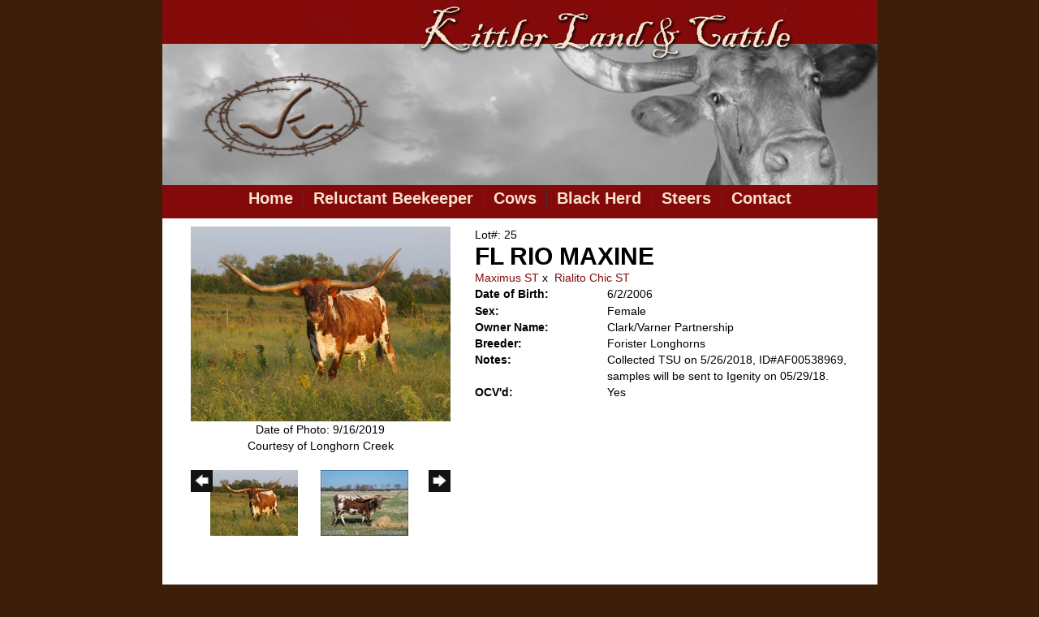

--- FILE ---
content_type: text/html; charset=utf-8
request_url: http://www.broken-spur-ranch.com/Default.aspx?AnimalID=17290&Name=FLRIOMAXINE&sid=14
body_size: 60267
content:

<!DOCTYPE html>
<html>
<head id="Head1"><meta name="robots" content="noindex" /><title>
	FL RIO MAXINE
</title><meta name="Keywords" /><meta name="Description" /><meta name="copyright" content="2026&amp;nbsp;Broken Spur Ranch" /><meta name="msvalidate.01" content="10AEC6DFD0F450EFBED6288FCA9D0301" /><style id="StylePlaceholder" type="text/css">
        </style><link href="/css/bootstrap.min.css" rel="stylesheet" /><link href="/font-awesome-4.7.0/css/font-awesome.min.css" rel="stylesheet" /><link rel="stylesheet" type="text/css" href="/javascript/magnific-popup/magnific-popup.css?v=1172017" />
    <script src="/javascript/HH_JScript.js" type="text/javascript"></script>
    <script src="/javascript/jquery-1.12.4.min.js" type="text/javascript"></script>
    <script src="/javascript/bootstrap.min.js" type="text/javascript"></script>    
    <script type="text/javascript" src='https://www.google.com/recaptcha/api.js'></script>

<script language="javascript" src="/javascript/animaldetailcarousel.js" ></script><meta property="og:image" content="http://www.broken-spur-ranch.com/Photos/P1019360-2.jpg" /><link rel="image_src" href="http://www.broken-spur-ranch.com/Photos/P1019360-2.jpg" /><link rel="image_src" href="http://www.broken-spur-ranch.com/Photos/100_2153.jpg" /><link rel="image_src" href="http://www.broken-spur-ranch.com/Photos/DSC_00253.jpg" /><link rel="image_src" href="http://www.broken-spur-ranch.com/Photos/DSC_0308.jpg" /><link rel="image_src" href="http://www.broken-spur-ranch.com/Photos/IMG_09700.JPG" /><link rel="image_src" href="http://www.broken-spur-ranch.com/Photos/IMG_32350.JPG" /><link rel="image_src" href="http://www.broken-spur-ranch.com/Photos/IMG_4233.JPG" /><link rel="image_src" href="http://www.broken-spur-ranch.com/Photos/IMG_75620.JPG" /><link rel="image_src" href="http://www.broken-spur-ranch.com/Photos/IMG_7734.JPG" /><link rel="image_src" href="http://www.broken-spur-ranch.com/Photos/maxine.jpg" /><link rel="image_src" href="http://www.broken-spur-ranch.com/Photos/maxine0.jpg" /><link rel="image_src" href="http://www.broken-spur-ranch.com/Photos/maxine111209.jpg" /><link href="/Telerik.Web.UI.WebResource.axd?d=PMrIT5dOWaVYIcpFWUE4nM7uSL-evdKDcWDBRtdMmWKyhC_VmyOTM6RcCfxBLja5ORp1ecehI88FlTttEUegrlZIUmsWvMusFOwptMuEJWs-d42_Nk8v9Ha7DSp4chO10&amp;t=638840874637275692&amp;compress=1&amp;_TSM_CombinedScripts_=%3b%3bTelerik.Web.UI%2c+Version%3d2025.1.416.462%2c+Culture%3dneutral%2c+PublicKeyToken%3d121fae78165ba3d4%3aen-US%3aced1f735-5c2a-4218-bd68-1813924fe936%3aed2942d4%3a1e75e40c" type="text/css" rel="stylesheet" /><link id="phNonResponsiveWebsiteCSS" rel="stylesheet" type="text/css" href="css/non-responsive.css?638929942655141853" /><link id="hostdefault" rel="stylesheet" type="text/css" href="/Sites/0/default.css?637479354207077143" /><link id="skindefault" rel="stylesheet" type="text/css" href="/Sites/10/Skins/skin.css?634497129540000000" /><link id="sitedefault" rel="stylesheet" type="text/css" href="/Sites/10/default.css?633728019930000000" /><link rel="icon" href="/sites/10/favicon.ico" /><link rel="apple-touch-icon" href="/sites/10/favicon.ico" /><link rel="icon" href="/sites/10/favicon.ico" /></head>
<body id="Body">
    <noscript>
        Your browser does not have javascript/scripting enabled. To proceed, you must enable
        javascript/scripting.
    </noscript>
    <form name="form1" method="post" action="http://www.broken-spur-ranch.com/Default.aspx?AnimalID=17290&amp;Name=FLRIOMAXINE&amp;sid=14" id="form1" enctype="multipart/form-data" style="height: 100%;">
<div>
<input type="hidden" name="ScriptManager1_TSM" id="ScriptManager1_TSM" value="" />
<input type="hidden" name="StyleSheetManager1_TSSM" id="StyleSheetManager1_TSSM" value="" />
<input type="hidden" name="__EVENTTARGET" id="__EVENTTARGET" value="" />
<input type="hidden" name="__EVENTARGUMENT" id="__EVENTARGUMENT" value="" />
<input type="hidden" name="__VIEWSTATE" id="__VIEWSTATE" value="V3q4mrSAr+XDfXZTlpMg9WaTB6U9+F4PXz+RwAmpZwq+fzGSdazu4arYGMt8gdLCbsXI2xadkz9jbh+qywGfZ9OGRxgUDliprpGLvo6ufTRtGMXJlgqJusSOl3pQAf168vSGjZ4FOihjgT8DGlWzTiPlZOyf7useTZbKR8fnyQxiXuomxsU4wTMTfUkVBwI/8uxpCp/DKXSACj3C6c2L7LHqyiDb8zQHzsMeV5dVym2iPcHqj/86KN6MC7mhE7L3FkXqFMRZluY/aG9LMm7qAxKG7kpFq6n2W078Glc0Q/uZTqIIEBtVN0FltMn6/89wMBqq4nWHD4XCBWgg9PgsGalxBTpDOeXTe9ZocjRrExZmQomE2XHdnCsQCjGH4wWX1cJTfMOAfW47LIK6GpiaWw/x1n6/0zJbBNN5vAuTFeATX7NB06N6ex8jBZeQ9CaynA4/Fg8cQob8O2k4h4DY2bnhZYEg+MUb4fVQB1d1Gei4PNNBJdI6kzRu0klmXJtkIKSsEBhp3o2wtdlUpJTW1cz4tQ2hlsobjX/dR+GDkFytfsIT8p8jG/n1mnjdtm+rvHOHobvany0f4W9Ihm0T4kQgm6HmsMpkuEpfhPNSau+cNWYIW3nDLIL8PW8VLygUQJCN2Bhx1lRRvxJXRnc05rntPlgqcmXE031X4L3R4ffvRRr0tQacF0IjQPkO/H3IkAz7W4AydF3nlXQ1pQ+dQ9RuFAmdLPYuyrM57MwRo3KDu5PTDzL2l1jsVd0oTOkHLjX8WNenijlenToS31Jg87rucYGHYkdPPCCXtTFc7bfr7tZSgNVEjWRTIaUxGfQxb+Wv7F+WCn/XfzUMsdT1XpKy4S9xh8r+6lh2NWM9hWh/ys+KxK43Mb5AeMVxJ73/hnHNmtGXOwAdXJfGt/koLholbbMW0+C2FuLuOmxl1BPYVOjlSzbw+Q0SHVckARfJwD3n8zmqS5OxLldFvH0Z0P+OLY3v04tGkAFV3QMMfa0wIbbXAymNcxa/D0CjFS5E5mvJpWvowVaqOMMr2i2RmTeHiQUubHn2BenG+ZD3dUM4GvMpR6FUnI68BEdwrQaOOL+cx9fIl+hL63d/8oW3y8VsQZRBByiup0w1kP5gWwNQaRCYc/x+TH3OIWh3f8gZ1PEfhIyvGCYFScRKlPaBHZvbjs/Hkp5hFZznrUMNaI/dGl2H6909m6I28QvwH5OKHeG/kISwbcLechcPVfzUNFCLGP3WFW10kl0zl4wbKEgNwsWA9jM4Cuti81Mx+lKzxMViDjKWKRJ5KOx1WiNyJ+6xnOG4n7tPvW3Z5OjbM3HX+xjHmgEl26e4Fnts21DjsuqbB52gxN1BZ9HgLdkKwwc69hAjX9wInaxEWarepDE2iONY7PwcMJF1vztNilcWkFOAX0ZQsmC/PppvhKov3DicEYMAra04Iyv9v/iR5NSHM39Mez93TcWdi+P8fuIps4JSXMPtj44T2jD0CgqkXiTMJeXsb8baIB0Gu3QWsWNGYJ9wEIkVEI+c0zDRJGAGWaNkIVD0u689MVk6qUeDMnDMVn7M9PhRaTpERwK5RaYkw4U/XWNWMOUEkGS2yrxZwudqX4BK8IiVNI0wTonOv+adpXBte3c8qZrpAfjZyc0uv433sRyIbPyjopZ/dMx60xqyNUgJ49nS3982+ZW3ERl9ncR16FBBS2r00fISS5A5WY/35+ufhb5bsUGfSCt/l+xs+tRghid2q586Y54asRfO2A6CubghXU2H4pYPZZxdzEK6o1a3Dd3Et26gy+v5wLcatZJ6WsG0XK2rM2YXH7/DGsavZYBjwpfKGXysVa3aeugQzzRjZJAp9bCCiYXkCyCBdZNu1kDuEfrohAHVrlxTCH/9rMe1AKfYDnU/JrCLkWvhLrMIa9xF8FwWkCZHJOBPlpgby1Lx9E9qnRALMCXyi4UvFmS42NBbFbyFo+Q03Xhn7UNDNwMZNP9anYSD3dlIsDPHaq4hJxQk5Pp/t5+GUBqOWKAPlf1knXlmcF88GyRkakNMCSXeFrDidhGLiqILzT6Lr+8kXKJ2Lw2qfhxuAdQ8fuSWgZehNtV7BNCRfGE5296yBELk0mWcbQNLbmyOhgb19n2/[base64]/[base64]/8qaWnvtAHsMb50AjoUdu2X/WtsRowtINcMeUN+bYCa9StJXfagGCTNUa3SrVbQ2+deyNyCzjT8ySyoViivpXFC9rhCTmtJWcFAzuD+DK+1HgA2f0Pj5xpzy6zG3vM6xF7pgWLPwFuwv4NR+qoeDwWirRBawYS51i0u9FmraubDlyznWjOPFGfPT9i9awsNExbW/+lQCMkg2mdl5BtGLjTb/zQNTBxK6r+NoLIlRHnxOJVfdM4YhTY882e1cMraBfqbW5dte2/MZs6uLISGwky/0NrC9Fxj5Du7Cs5yGjj+AjoqO4mJrVGzhpRXt4AApNgsYh92mqABEm+O3m+mptbjTZvg785XeM+y06FdvQJvCDY/R3lcQL7GXdolTZdxHMOCfW1AfP5sPLlvXJb1oepjofLFG5iytBkxn0CLb+6pofVRBByJ7s46wuMrVCfzedFPRALjTTRciN/ueRIx/f/J7ATD/38lBVUpMlt7iR8s8nbqle1hyOJPDNJxGezuZjy9kUNRymBS0f3eX2qnEANii242PH8Gi67N56qg4Fp2eg8pBLTv39A88NoAJhDV6+oJbTdTELDahjrtnoPLCBcI4H/v6tCpU31UAxL3RLmvR74GMT9fBCnJOUo9o00ocd4ccZs0CasH5JH7tM+Vi5TXXstnAuiUsUnIMYeYTJr1y+c7iC8LncKEctHJ7Xuvm78j6hXyl21Uj7OHX0SIyLKE5z0QgAb/n7cU3HD4dObVlRzu4TMDbEcnDSnW2jhiPuLZ5Zb0D90qyv69XRG4IX0ZVm8Q+vka5OyIsEln0veIUIpIcnaRBm4bIBKWLZ6Rx22qSjAyOXsNo6YdZf4I0iva7mAAVojzNjeGxc6ok/agS0JoxXn7IDDSw7gadLvoSYpKQ+CBTyIPBJAMIoHTsb4TsTnFdLAsa2uv+DbGWDiiSzLzxk9A6UOcdfWygoc5M4eBHuYNfRTNUuNAsCLM6hOoG3YtvqfzroZoW+FoP6bWJc97J+lJdxfWSEiTQhnHq30jF5nHQyfL6nEJUCEd/z9T8yLVxDOIAeSEeaa01OwsAEsXyH3ice4u+neRGmbcCh7AgttnsPPCkmTDRXB+1rs8uX7O9edlc9362463gPCWrOgIcfrjeFgGnuD/7Az3TyfPx/5WT9uKCNB6BElYys4h6YoW+9QvLrgO51OH6Jd8ORwV5+to4ZiLlgaGpACCrH4j+k9uLnsv394nuB9m+Ga1ztDkbiTrx6BSbaYRCpcZQfqFIp1XJ8hRjkMAhDuL8fDnTGb5BXKMsV1yuqZGr2NOlWUxcqNprRR6P++t/Jf/iIyEzCKydZNmLt/2Udc/QTmhw+beBIlSm38idj6Nv++4aT49TjVKrukeJqk2Mbyq/pDr08a8HLGB1rLha7smTF/f0KUx8Wt6nXoAeKVn3OlduUihK6Q++J8101rQMAV+X89fka/jPktzSCqlkfA/WmoC9CxU1Wdd38Eaa+oQUfX6eZT9goWZKSho7Jz1T/[base64]/oX5wqdaApVrAa/LoABt4i1w+w83LjMi2zJAp8950CNjR76Ziko80pNhdAxDlJRS86QUc/oAC2fYZOfjRoGjfoXHTyKbcFCCQ9kvcQiti/r6w26k7Kbfjnp+21s566n/PpCcga5eHVcztjFXLeE5qWUB3lYsGAdwWfBGBlBewTAW5W2WlvyJomIGM7Vm81hN9FBLpx7IMIyHNJBhcX908iWMLLqw4TjLbsoyudAH61sW3VCMw9qMTgZhUqXxylGurcy6/PVbZk+rRWJXJepgj1meK8XsqH2V6lkXg8vTaImvAWngOcEtiVuzTzsGEh7HT4TvtUzd+lZaI67K9kXEWrXz+pxHvOHKdEioBho3BvleU++vjcDckY+FNhSS/[base64]/0quJ9U4H/Sj6BkyM7n4tl5H3tjnfBreh/rKusVXl4grVK6BBl63xaEmrleNyJBL0aU3+Eut6YdhYKB8Mo48/EY+Z4nGE2aC2xq/EC1Tusc5NucIrx8xXa65Lm18Ip+EzSk8t+YVQRlAhHUc+fdUb+ItYAgIeBAwZfQA36plltugEkRoEIu7MpPM2rvKDOVvXHKInh56pw42GnwzFpm4MDOKejE17CGn9eAk4Pwg9YBxBRY1G7wEKWY0CD9YzgBFULx2QAdxGTNpA3JquaqZxovoxdqp1QVB/TgQm4moSLOM4ra4WS+ZfJLKj59trooxUB4xcK2IImVmZEkInCiaB9ZtqT4Wo3EW18UnmINqSMQal4fSiif9BhdjKQ28OuKMa1pQysC3rbpntmFLv3NACHTcAH81asLC4PU/zVw9cIY3tRN5/h10hnrGz7m72szv85AP4dATV71cV4/Y4NZWIAR6t8nvPKB0O4CttiJaQtilZheM4YAg2qpRn2pRV/+KV/Z+N/AY6gk7kJz2lc6D9qdO1kyKq/x6K868qV4d5tDE6+CXuO0j+C58sCzjnbgCRm0c5Ir15ejHZCUTaD066HN2fvbgdKlExf8jruahAtE8YgfZf9F+fc2VkerONLQ==" />
</div>

<script type="text/javascript">
//<![CDATA[
var theForm = document.forms['form1'];
if (!theForm) {
    theForm = document.form1;
}
function __doPostBack(eventTarget, eventArgument) {
    if (!theForm.onsubmit || (theForm.onsubmit() != false)) {
        theForm.__EVENTTARGET.value = eventTarget;
        theForm.__EVENTARGUMENT.value = eventArgument;
        theForm.submit();
    }
}
//]]>
</script>


<script src="/WebResource.axd?d=pynGkmcFUV13He1Qd6_TZNZr42xUqmA1cu5uT6JWy71MV02kNwuLGL617JfsWitqyEH-aZNltMZEefcYkF3E3w2&amp;t=638901356248157332" type="text/javascript"></script>


<script src="/Telerik.Web.UI.WebResource.axd?_TSM_HiddenField_=ScriptManager1_TSM&amp;compress=1&amp;_TSM_CombinedScripts_=%3b%3bAjaxControlToolkit%2c+Version%3d4.1.50401.0%2c+Culture%3dneutral%2c+PublicKeyToken%3d28f01b0e84b6d53e%3aen-US%3a5da0a7c3-4bf6-4d4c-b5d5-f0137ca3a302%3aea597d4b%3ab25378d2%3bTelerik.Web.UI%2c+Version%3d2025.1.416.462%2c+Culture%3dneutral%2c+PublicKeyToken%3d121fae78165ba3d4%3aen-US%3aced1f735-5c2a-4218-bd68-1813924fe936%3a16e4e7cd%3a33715776%3af7645509%3a24ee1bba%3ae330518b%3a2003d0b8%3ac128760b%3a1e771326%3a88144a7a%3ac8618e41%3a1a73651d%3a333f8d94" type="text/javascript"></script>
<div>

	<input type="hidden" name="__VIEWSTATEGENERATOR" id="__VIEWSTATEGENERATOR" value="CA0B0334" />
</div>
        <script type="text/javascript">
//<![CDATA[
Sys.WebForms.PageRequestManager._initialize('ScriptManager1', 'form1', ['tamsweb$pagemodule_AnimalDetail$UpdatePanel5','','tamsweb$pagemodule_AnimalDetail$ImageCarousel','','tamsweb$pagemodule_AnimalDetail$uptPnlProgeny',''], [], [], 90, '');
//]]>
</script>

        
        <div>
            

<div id="container">
    <div class="pageTop">
    </div>
    <div class="pageHeader pageHeaderCloseup">
        <div class="contentHeader adminHide"  id="divContentHeader">
            <div class="content"  id="divContent">
                
            </div>
        </div>
    </div>
    <div class="pageNavigation adminHide">
         <div class="contentNavigation">
            <div class="content">
                <table cellpadding="0" cellspacing="0" align="center">
                    <tr>
                        <td>
                            <div tabindex="0" id="amsweb_Menu_RadMenu1" class="RadMenu RadMenu_Default rmSized" style="height:30px;">
	<!-- 2025.1.416.462 --><ul class="rmRootGroup rmHorizontal">
		<li class="rmItem rmFirst"><a title="Home " class="rmLink rmRootLink" href="/Default.aspx?action=home"><span class="rmText">Home </span></a></li><li class="rmItem "><a title="Reluctant Beekeeper" class="rmLink rmRootLink" href="/Default.aspx?id=183737&amp;Title=ReluctantBeekeeper"><span class="rmText">Reluctant Beekeeper</span></a></li><li class="rmItem "><a title="Cows" class="rmLink rmRootLink" href="/Cows"><span class="rmText">Cows</span></a><div class="rmSlide">
			<ul class="rmVertical rmGroup rmLevel1">
				<li class="rmItem rmFirst"><a title="Cows" class="rmLink" href="/Longhorn-Cows"><span class="rmText">Cows</span></a></li><li class="rmItem rmLast"><a title="Heifers" class="rmLink" href="/Heifers"><span class="rmText">Heifers</span></a></li>
			</ul>
		</div></li><li class="rmItem "><a title="Black Herd" class="rmLink rmRootLink" href="/Default.aspx?id=132109&amp;Title=BlackHerd"><span class="rmText">Black Herd</span></a></li><li class="rmItem "><a title="Steers" class="rmLink rmRootLink" href="/Steers"><span class="rmText">Steers</span></a></li><li class="rmItem rmLast"><a title="Contact" class="rmLink rmRootLink" href="/Contact-Us"><span class="rmText">Contact</span></a><div class="rmSlide">
			<ul class="rmVertical rmGroup rmLevel1">
				<li class="rmItem rmFirst rmLast"><a title="Search" class="rmLink" href="/Search"><span class="rmText">Search</span></a></li>
			</ul>
		</div></li>
	</ul><input id="amsweb_Menu_RadMenu1_ClientState" name="amsweb_Menu_RadMenu1_ClientState" type="hidden" />
</div>
    

                        </td>
                    </tr>
                </table>
            </div>
        </div>
    </div>
    <div class="pageContentArea">
        <div class="contentContentArea">
            <div class="content">
                <div id="amsweb_contentPane">
                <div id="amsweb_PageModulePanelOuterpagemodule_AnimalDetail" class="PageModulePanelOuter">
	<div id="amsweb_PageModulePanelpagemodule_AnimalDetail" class="PageModulePanel">
		

<style type="text/css">
    .Content_Wrapper, .Boxes_Wrapper {
        overflow: hidden;
        position: relative; /* set width ! */
    }

    .Content, .Boxes_Content {
        position: absolute;
        top: 0;
        left: 0;
    }

    .Boxes {
        width: 400px;
        height: 100px;
    }

    .Boxes_Wrapper {
        width: 400px;
        height: 116px;
        top: 0px;
        left: 5px;
        white-space: nowrap;
    }

        .Boxes_Wrapper img {
            display: inline;
        }

    .BoxesSlider {
        width: 400px;
        margin: 4px 0 0px;
    }

        .BoxesSlider .radslider {
            margin: 0 auto;
        }

    .infiniteCarousel {
        position: relative;
        height: 120px;
        text-align: center;
        overflow: hidden;
    }

        .infiniteCarousel .wrapper {
            width: 272px;
            overflow: auto;
            min-height: 11em;
            position: absolute;
            left: 0;
            right: 0;
            top: 0;
            height: 120px;
            margin: 0 auto;
        }

            .infiniteCarousel .wrapper ul {
                width: 9999px;
                list-style-image: none;
                list-style-position: outside;
                list-style-type: none;
                position: absolute;
                top: 0;
                margin: 0;
                padding: 0;
            }

        .infiniteCarousel ul li {
            display: block;
            float: left;
            width: 136px;
            height: 110px;
            padding-top: 10px;
            font-size: 11px;
            font-family: Arial;
            text-align: center;
            margin: 0 auto;
        }

            .infiniteCarousel ul li b {
                font-size: 11.5px;
                font-weight: 700;
                font-family: Arial;
                display: block;
                margin-top: 7px;
            }

            .infiniteCarousel ul li a, .infiniteCarousel ul li a:active, .infiniteCarousel ul li a:visited {
                text-decoration: none;
                border: hidden;
                border: 0;
                border: none;
            }

        .infiniteCarousel .forward {
            background-position: 0 0;
            right: 0;
            display: block;
            background: url(/Images/next.gif) no-repeat 0 0;
            text-indent: -9999px;
            position: absolute;
            top: 10px;
            cursor: pointer;
            height: 66px;
            width: 27px;
        }

        .infiniteCarousel .back {
            background-position: 0 -72px;
            left: 0;
            display: block;
            background: url(/Images/prev.gif) no-repeat 0 0;
            text-indent: -999px;
            position: absolute;
            top: 10px;
            cursor: pointer;
            height: 66px;
            width: 27px;
        }

        .infiniteCarousel .thumbnail {
            width: 108px;
        }

    a img {
        border: none;
    }

    .addthis_counter, .addthis_counter .addthis_button_expanded {
        color: #000 !important;
    }

    .animalMedical td.rgSorted {
        background-color: #fff !important;
    }

    .animalMedical th.rgSorted {
        border: 1px solid;
        border-color: #fff #dcf2fc #3c7fb1 #8bbdde;
        border-top-width: 0;
        background: 0 -2300px repeat-x #a6d9f4 url(/WebResource.axd?d=GGZuOoGk3rktUs6hQ4y52R0V5dTjV4oW5fpDU3d6XmNsF4laJnOh1Ck4RhYZH4bDenKzZ9KeDhaP4LrwlE8AS0AfYuBf-ccWkDQ6xbX1KVp4qZhB0Ly-EZl99rh3Hr2aa0To_bbdG6NXSXdqEXJ-u8QKBzQQXTYYTg_sgdFChZA1&t=636138644440371322);
    }
</style>
<script language="javascript" type="text/javascript">
    $(document).ready(function () {
        showCarousel();
    });

    function showCarousel() {
        $('.infiniteCarousel').infiniteCarousel();
        $(".infiniteCarousel").show();
    }

    var initialValue;
    var initialValue2;

    function HandleClientLoaded2(sender, eventArgs) {
        initialValue2 = sender.get_minimumValue();
        HandleClientValueChange2(sender, null);
    }

    function HandleClientValueChange2(sender, eventArgs) {
        var wrapperDiv = document.getElementById('boxes_wrapper');
        var contentDiv = document.getElementById('boxes_content');

        var oldValue = (eventArgs) ? eventArgs.get_oldValue() : sender.get_minimumValue();
        var change = sender.get_value() - oldValue;

        var contentDivWidth = contentDiv.scrollWidth - wrapperDiv.offsetWidth;
        var calculatedChangeStep = contentDivWidth / ((sender.get_maximumValue() - sender.get_minimumValue()) / sender.get_smallChange());

        initialValue2 = initialValue2 - change * calculatedChangeStep;

        if (sender.get_value() == sender.get_minimumValue()) {
            contentDiv.style.left = 0 + 'px';
            initialValue2 = sender.get_minimumValue();
        }
        else {
            contentDiv.style.left = initialValue2 + 'px';
        }
    }

    function loadLargeImage(filename, videoUrl,  date, comments, CourtesyOf) {
        var imgUrl = "/Photos/" + filename.replace("_thumb", "");

        // clear any video iframes
        $("#amsweb_pagemodule_AnimalDetail_divMainImageVideo").children().remove();

        // toggle visibility of video player and image viewer
        $("#amsweb_pagemodule_AnimalDetail_divMainImagePhoto").css("visibility", videoUrl ? "hidden" : "visible");
        $("#amsweb_pagemodule_AnimalDetail_divMainImageVideo").css("visibility", videoUrl ? "visible" : "hidden");

        // process image as normal
        $("#amsweb_pagemodule_AnimalDetail_divMainImagePhoto").css("height", "auto");
        $("#amsweb_pagemodule_AnimalDetail_imgAnimal")[0].style.height = "";
        $("#amsweb_pagemodule_AnimalDetail_imgAnimal")[0].src = imgUrl;
        var onclick = $("#amsweb_pagemodule_AnimalDetail_hypLargeImage")[0].getAttribute("onclick");

        if (typeof (onclick) != "function") {
            $("#amsweb_pagemodule_AnimalDetail_hypLargeImage")[0].setAttribute('onClick', 'window.open("' + imgUrl + '","window","toolbar=0,directories=0,location=0,status=1,menubar=0,resizeable=1,scrollbars=1,width=850,height=625")');
        } else {
            $("#amsweb_pagemodule_AnimalDetail_hypLargeImage")[0].onclick = function () { window.open('"' + imgUrl + '"', "window", "toolbar=0,directories=0,location=0,status=1,menubar=0,resizeable=1,scrollbars=1,width=850,height=625"); };
        }
        $("#amsweb_pagemodule_AnimalDetail_litImageDate")[0].innerHTML = "";
        if (date != "")
            $("#amsweb_pagemodule_AnimalDetail_litImageDate")[0].innerHTML = "Date of Photo: " + date.replace(" 12:00:00 AM", "");
        $("#amsweb_pagemodule_AnimalDetail_litImageDescription")[0].innerHTML = "";
        if (CourtesyOf != "")
            $("#amsweb_pagemodule_AnimalDetail_litImageDescription")[0].innerHTML = "Courtesy of " + CourtesyOf;

        $("#imageComments")[0].innerHTML = "";
        if (comments != "")
            $("#imageComments")[0].innerHTML = comments;

        // add video embed or hide it
        if (videoUrl) {
            // squish the image (since we're using visibility instead of display)
            $("#amsweb_pagemodule_AnimalDetail_divMainImagePhoto").css("height", "0");

            // build the embed element
            videoUrl = videoUrl.replace("&t=", "?start=");
            var embed = "<iframe style=\"width: 100%; height: 250px;\" src=\"https://www.youtube.com/embed/";
            embed += videoUrl;
            embed += "\" frameborder=\"0\" allow=\"accelerometer; autoplay; encrypted-media; gyroscope; picture-in-picture\" allowfullscreen></iframe>";

            // add the youtube embed iframe
            $("#amsweb_pagemodule_AnimalDetail_divMainImageVideo").append(embed);
        }
    }

</script>

<script src="javascript/jellekralt_responsiveTabs/js/jquery.responsiveTabs.js?v=2"></script>
<link type="text/css" rel="stylesheet" href="javascript/jellekralt_responsiveTabs/css/responsive-tabs.css" />

<div class="t-container t-container-fluid">
			<div class="t-container-inner">
				<div class="t-row">
					<div id="amsweb_pagemodule_AnimalDetail_tcolAnimalDetailImage" class="t-col t-col-5 t-col-xs-12 t-col-sm-12 animal-detail-image-carousel">
						<div class="t-col-inner">
							
                    <!-- Left Hand Column: Image with details and carousel - toggle visibility based on image availability -->
                    <div id="amsweb_pagemodule_AnimalDetail_UpdatePanel5">
								
                            <content>
                                <!-- Main Image Display -->
                                <div id="amsweb_pagemodule_AnimalDetail_divMainImagePhoto" class="animal-details-main-image" style="visibility: visible;">
                                    <a id="amsweb_pagemodule_AnimalDetail_hypLargeImage" target="_blank" style="cursor: pointer" class="animal-detail-image" onClick="window.open(&quot;/Photos/P1019360-2.jpg&quot;,&quot;window&quot;,&quot;toolbar=0,directories=0,location=0,status=1,menubar=0,resizeable=1,scrollbars=1,width=850,height=625&quot;)" title="Click to view large image">
                                        <img src="/Photos/P1019360-2.jpg" id="amsweb_pagemodule_AnimalDetail_imgAnimal" data-responsive="" />
                                    </a>
                                </div>
                                <div id="amsweb_pagemodule_AnimalDetail_divMainImageVideo" class="animal-details-youtube-embed" style="visibility: hidden;">
                                </div>
                                <!-- Image details and Comments -->
                                <div class="animal-image-details">
                                    <span id="amsweb_pagemodule_AnimalDetail_litImageDate">Date of Photo: 9/16/2019</span>
                                    <br />
                                    <span id="amsweb_pagemodule_AnimalDetail_litImageDescription">Courtesy of Longhorn Creek</span>
                                    <br />
                                    <p id="imageComments">
                                        
                                    </p>
                                </div>
                                <div id="amsweb_pagemodule_AnimalDetail_tColAnimalImageCell">
									
                                        <!-- Image Carousel -->
                                        <div id="amsweb_pagemodule_AnimalDetail_ImageCarousel">
										
                                                <div class="infiniteCarousel">
                                                    <div class="wrapper">
                                                        <ul>
                                                            
                                                                    P1019360-2_thumb.jpg
                                                                    <li>
                                                                        <div class="">
                                                                            <a href="#" style="border: hidden" onclick="loadLargeImage('P1019360-2_thumb.jpg','','9/16/2019 12:00:00 AM','','Longhorn Creek')">
                                                                                <img class="thumbnail"
                                                                                    src='Photos/P1019360-2_thumb.jpg'
                                                                                    data-responsive /></a>
                                                                        </div>
                                                                    </li>
                                                                
                                                                    100_2153_thumb.jpg
                                                                    <li>
                                                                        <div class="">
                                                                            <a href="#" style="border: hidden" onclick="loadLargeImage('100_2153_thumb.jpg','','3/18/2011 12:00:00 AM','','')">
                                                                                <img class="thumbnail"
                                                                                    src='Photos/100_2153_thumb.jpg'
                                                                                    data-responsive /></a>
                                                                        </div>
                                                                    </li>
                                                                
                                                                    DSC_00253_thumb.jpg
                                                                    <li>
                                                                        <div class="">
                                                                            <a href="#" style="border: hidden" onclick="loadLargeImage('DSC_00253_thumb.jpg','','1/1/2012 12:00:00 AM','','')">
                                                                                <img class="thumbnail"
                                                                                    src='Photos/DSC_00253_thumb.jpg'
                                                                                    data-responsive /></a>
                                                                        </div>
                                                                    </li>
                                                                
                                                                    DSC_0308_thumb.jpg
                                                                    <li>
                                                                        <div class="">
                                                                            <a href="#" style="border: hidden" onclick="loadLargeImage('DSC_0308_thumb.jpg','','6/10/2010 12:00:00 AM','','')">
                                                                                <img class="thumbnail"
                                                                                    src='Photos/DSC_0308_thumb.jpg'
                                                                                    data-responsive /></a>
                                                                        </div>
                                                                    </li>
                                                                
                                                                    IMG_09700_thumb.JPG
                                                                    <li>
                                                                        <div class="">
                                                                            <a href="#" style="border: hidden" onclick="loadLargeImage('IMG_09700_thumb.JPG','','11/7/2012 12:00:00 AM','','')">
                                                                                <img class="thumbnail"
                                                                                    src='Photos/IMG_09700_thumb.JPG'
                                                                                    data-responsive /></a>
                                                                        </div>
                                                                    </li>
                                                                
                                                                    IMG_32350_thumb.JPG
                                                                    <li>
                                                                        <div class="">
                                                                            <a href="#" style="border: hidden" onclick="loadLargeImage('IMG_32350_thumb.JPG','','4/5/2015 12:00:00 AM','','hudson Longhorns')">
                                                                                <img class="thumbnail"
                                                                                    src='Photos/IMG_32350_thumb.JPG'
                                                                                    data-responsive /></a>
                                                                        </div>
                                                                    </li>
                                                                
                                                                    IMG_4233_thumb.JPG
                                                                    <li>
                                                                        <div class="">
                                                                            <a href="#" style="border: hidden" onclick="loadLargeImage('IMG_4233_thumb.JPG','','10/7/2016 12:00:00 AM','','Hudson Longhorns')">
                                                                                <img class="thumbnail"
                                                                                    src='Photos/IMG_4233_thumb.JPG'
                                                                                    data-responsive /></a>
                                                                        </div>
                                                                    </li>
                                                                
                                                                    IMG_75620_thumb.JPG
                                                                    <li>
                                                                        <div class="">
                                                                            <a href="#" style="border: hidden" onclick="loadLargeImage('IMG_75620_thumb.JPG','','5/7/2016 12:00:00 AM','','Hudson Longhorns')">
                                                                                <img class="thumbnail"
                                                                                    src='Photos/IMG_75620_thumb.JPG'
                                                                                    data-responsive /></a>
                                                                        </div>
                                                                    </li>
                                                                
                                                                    IMG_7734_thumb.JPG
                                                                    <li>
                                                                        <div class="">
                                                                            <a href="#" style="border: hidden" onclick="loadLargeImage('IMG_7734_thumb.JPG','','5/11/2016 12:00:00 AM','','Hudson Longhorns')">
                                                                                <img class="thumbnail"
                                                                                    src='Photos/IMG_7734_thumb.JPG'
                                                                                    data-responsive /></a>
                                                                        </div>
                                                                    </li>
                                                                
                                                                    maxine_thumb.jpg
                                                                    <li>
                                                                        <div class="">
                                                                            <a href="#" style="border: hidden" onclick="loadLargeImage('maxine_thumb.jpg','','2/13/2009 12:00:00 AM','','')">
                                                                                <img class="thumbnail"
                                                                                    src='Photos/maxine_thumb.jpg'
                                                                                    data-responsive /></a>
                                                                        </div>
                                                                    </li>
                                                                
                                                                    maxine0_thumb.jpg
                                                                    <li>
                                                                        <div class="">
                                                                            <a href="#" style="border: hidden" onclick="loadLargeImage('maxine0_thumb.jpg','','10/11/2011 12:00:00 AM','','')">
                                                                                <img class="thumbnail"
                                                                                    src='Photos/maxine0_thumb.jpg'
                                                                                    data-responsive /></a>
                                                                        </div>
                                                                    </li>
                                                                
                                                                    maxine111209_thumb.jpg
                                                                    <li>
                                                                        <div class="">
                                                                            <a href="#" style="border: hidden" onclick="loadLargeImage('maxine111209_thumb.jpg','','11/12/2009 12:00:00 AM','','')">
                                                                                <img class="thumbnail"
                                                                                    src='Photos/maxine111209_thumb.jpg'
                                                                                    data-responsive /></a>
                                                                        </div>
                                                                    </li>
                                                                
                                                        </ul>
                                                    </div>
                                                </div>
                                            
									</div>
								</div>
                            </content>
                        
							</div>
                
						</div>
					</div><div class="t-col t-col-7 t-col-xs-12 t-col-sm-12">
						<div class="t-col-inner">
							
                    <!-- Right Hand Column Animal Details -->
                    <div class="t-row">
								<div class="t-col t-col-12">
									<div class="t-col-inner">
										
                                <!-- Animal Name -->
                                Lot#: 25
                                <h2 class="PageHeadingTitle" style="margin: 0px; padding: 0px;">
                                    FL RIO MAXINE</h2>
                            
									</div>
								</div>
							</div>
                    <div class="t-row">
								<div id="amsweb_pagemodule_AnimalDetail_tcolSireDam" class="t-col t-col-12">
									<div class="t-col-inner">
										
                                <!-- Animal Father x Mother -->
                                <a href='/Default.aspx?AnimalID=4816&Name=MaximusST&sid=14'>Maximus ST</a>
                                x&nbsp;
                                <a href='/Default.aspx?AnimalID=9458&Name=RialitoChicST&sid=14'>Rialito Chic ST</a>
                            
									</div>
								</div>
							</div>
                    <!-- Animal Date of Birth -->
                    <div id="amsweb_pagemodule_AnimalDetail_tRowDOB" class="t-row">
								<div class="t-col t-col-4 t-col-xs-12 t-col-sm-12">
									<div class="t-col-inner">
										
                                <span class="fieldLabel">Date of Birth:</span>
                            
									</div>
								</div><div class="t-col t-col-4 t-col-xs-12 t-col-sm-12">
									<div class="t-col-inner">
										
                                6/2/2006
                            
									</div>
								</div>
							</div>
                    <!-- Description information -->
                    <div class="t-row">
								<div class="t-col t-col-4 t-col-xs-12 t-col-sm-12 fieldLabel">
									<div class="t-col-inner">
										
                                
                            
									</div>
								</div><div class="t-col t-col-8 t-col-xs-12 t-col-sm-12">
									<div class="t-col-inner">
										
                                
                            
									</div>
								</div>
							</div>
                    <!-- Animal Info detail rows -->
                    
                            <div class="t-row">
								<div class="t-col t-col-4 t-col-xs-12 t-col-sm-12">
									<div class="t-col-inner">
										
                                        <span class="fieldLabel">
                                            Sex:
                                        </span>
                                    
									</div>
								</div><div class="t-col t-col-8 t-col-xs-12 t-col-sm-12">
									<div class="t-col-inner">
										
                                        <div class="animal-detail-comments">
                                            Female
                                        </div>
                                    
									</div>
								</div>
							</div>
                        
                            <div class="t-row">
								<div class="t-col t-col-4 t-col-xs-12 t-col-sm-12">
									<div class="t-col-inner">
										
                                        <span class="fieldLabel">
                                            Owner Name:
                                        </span>
                                    
									</div>
								</div><div class="t-col t-col-8 t-col-xs-12 t-col-sm-12">
									<div class="t-col-inner">
										
                                        <div class="animal-detail-comments">
                                            Clark/Varner Partnership
                                        </div>
                                    
									</div>
								</div>
							</div>
                        
                            <div class="t-row">
								<div class="t-col t-col-4 t-col-xs-12 t-col-sm-12">
									<div class="t-col-inner">
										
                                        <span class="fieldLabel">
                                            Breeder:
                                        </span>
                                    
									</div>
								</div><div class="t-col t-col-8 t-col-xs-12 t-col-sm-12">
									<div class="t-col-inner">
										
                                        <div class="animal-detail-comments">
                                            Forister Longhorns
                                        </div>
                                    
									</div>
								</div>
							</div>
                        
                            <div class="t-row">
								<div class="t-col t-col-4 t-col-xs-12 t-col-sm-12">
									<div class="t-col-inner">
										
                                        <span class="fieldLabel">
                                            Notes:
                                        </span>
                                    
									</div>
								</div><div class="t-col t-col-8 t-col-xs-12 t-col-sm-12">
									<div class="t-col-inner">
										
                                        <div class="animal-detail-comments">
                                            Collected TSU on 5/26/2018, ID#AF00538969, samples will be sent to Igenity on 05/29/18.
                                        </div>
                                    
									</div>
								</div>
							</div>
                        
                            <div class="t-row">
								<div class="t-col t-col-4 t-col-xs-12 t-col-sm-12">
									<div class="t-col-inner">
										
                                        <span class="fieldLabel">
                                            OCV'd:
                                        </span>
                                    
									</div>
								</div><div class="t-col t-col-8 t-col-xs-12 t-col-sm-12">
									<div class="t-col-inner">
										
                                        <div class="animal-detail-comments">
                                            Yes
                                        </div>
                                    
									</div>
								</div>
							</div>
                        
                    
                    <!-- Other site -->
                    
                    <div class="t-row">

							</div>
                
						</div>
					</div>
				</div><div class="t-row animal-detail-tabs">
					<div id="amsweb_pagemodule_AnimalDetail_viewAnimal" class="t-col t-col-12">
						<div class="t-col-inner">
							
                    <div id="tabsAnimalInfo">
                        <ul>
                            <li id="amsweb_pagemodule_AnimalDetail_tpPedigree"><a href="#tabPedigree">Pedigree</a></li>
                            
                            
                            
                            
                            
                            
                            
                            
                            
                        </ul>

                        <div id="tabPedigree">
                            <div id="amsweb_pagemodule_AnimalDetail_trowPedigree" class="t-row">
								<div class="t-col t-col-12 table-responsive animal-pedigree scrollbar-outer">
									<div class="t-col-inner">
										
                                        
<style>
    #pedigree {
        height: 800px;
    }

        #pedigree td {
            padding-left: 10px;
            padding-right: 10px;
            margin: 0px;
        }

    a.crumbImage img {
        min-width: 108px;
    }

    .line {
        border-top: solid 2px black;
        border-bottom: solid 2px black;
        border-left: solid 2px black;
        width: 20px;
    }

    .line-big {
        height: 405px;
    }

    .line-medium {
        height: 205px;
    }

    .line-small {
        height: 105px;
    }
</style>

<table id="pedigree">
    <tbody>
        <tr>
            <td valign="middle" align="center" rowspan="8">
                FL RIO MAXINE
                <br />
                <a id="amsweb_pagemodule_AnimalDetail_ctrlPedigree_imgRoot" title="FL RIO MAXINE" class="crumbImage"><img title="FL RIO MAXINE" src="Photos/P1019360-2_thumb.jpg" alt="" style="border-width:0px;" /></a>
            </td>
            <td valign="middle" align="center" rowspan="8">
                <div class="line line-big"></div>
            </td>
            <td valign="middle" align="center" rowspan="4" height="400px">
                <div class="pedigreeLink">
                    <span><a href='Default.aspx?AnimalID=4816&Name=MaximusST&sid=14'>Maximus ST</a>
                </div>
                <a id="amsweb_pagemodule_AnimalDetail_ctrlPedigree_imgSire" title="Maximus ST" class="crumbImage" href="Default.aspx?AnimalID=4816&amp;Name=MaximusST"><img title="Maximus ST" src="Photos/Max-Copy_thumb.JPG" alt="" style="border-width:0px;" /></a>
            </td>
            <td valign="middle" align="center" rowspan="4">
                <div class="line line-medium"></div>
            </td>
            <td valign="middle" align="center" rowspan="2" height="200px">
                <div class="pedigreeLink">
                    <span><a href='Default.aspx?AnimalID=255&Name=J.R.GRANDSLAM&sid=14'>J.R. GRAND SLAM</a>
                </div>
                <a id="amsweb_pagemodule_AnimalDetail_ctrlPedigree_imgSireSire" title="J.R. GRAND SLAM" class="crumbImage" href="Default.aspx?AnimalID=255&amp;Name=J.R.GRANDSLAM"><img title="J.R. GRAND SLAM" src="Photos/J.R.GrandSlam0_thumb.jpg" alt="" style="border-width:0px;" /></a>
            </td>
            <td align="middle" align="center" rowspan="2">
                <div class="line line-small"></div>
            </td>
            <td valign="middle" align="center" height="100px">
                <div class="pedigreeLink">
                    <span><a href='Default.aspx?AnimalID=251&Name=GUNMAN&sid=14'>GUNMAN</a>
                </div>
                <a id="amsweb_pagemodule_AnimalDetail_ctrlPedigree_imgSireSireSire" title="GUNMAN" class="crumbImage" href="Default.aspx?AnimalID=251&amp;Name=GUNMAN"><img title="GUNMAN" src="Photos/Gunman_thumb.jpg" alt="" style="border-width:0px;" /></a>
            </td>
        </tr>
        <tr>
            <td valign="middle" align="center" height="100px">
                <div class="pedigreeLink">
                    <span><a href='Default.aspx?AnimalID=2351&Name=J.R.SEQUENTIAL&sid=14'>J.R. SEQUENTIAL</a>
                </div>
                <a id="amsweb_pagemodule_AnimalDetail_ctrlPedigree_imgSireSireDam" title="J.R. SEQUENTIAL" class="crumbImage" href="Default.aspx?AnimalID=2351&amp;Name=J.R.SEQUENTIAL"><img title="J.R. SEQUENTIAL" src="Photos/J.R.Sequential_thumb.jpg" alt="" style="border-width:0px;" /></a>
            </td>
        </tr>
        <tr>
            <td valign="middle" align="center" rowspan="2" height="200px">
                <div class="pedigreeLink">
                    <span><a href='Default.aspx?AnimalID=2655&Name=MaxiConfetti&sid=14'>Maxi Confetti</a>
                </div>
                <a id="amsweb_pagemodule_AnimalDetail_ctrlPedigree_imgSireDam" title="Maxi Confetti" class="crumbImage" href="Default.aspx?AnimalID=2655&amp;Name=MaxiConfetti"><img title="Maxi Confetti" src="Photos/MaxiConfetti_thumb.jpg" alt="" style="border-width:0px;" /></a>
            </td>
            <td valign="middle" align="center" rowspan="2">
                <div class="line line-small"></div>
            </td>
            <td valign="middle" align="center" height="100px">
                <div class="pedigreeLink">
                    <span><a href='Default.aspx?AnimalID=5098&Name=PraireKid94&sid=14'>Praire Kid 94</a>
                </div>
                <a id="amsweb_pagemodule_AnimalDetail_ctrlPedigree_imgSireDamSire" title="Praire Kid 94" class="crumbImage" href="Default.aspx?AnimalID=5098&amp;Name=PraireKid94"></a>
            </td>
        </tr>
        <tr>
            <td valign="middle" align="center" height="100px">
                <div class="pedigreeLink">
                    <span><a href='Default.aspx?AnimalID=2550&Name=MissMaxiKick&sid=14'>Miss Maxi Kick</a>
                </div>
                <a id="amsweb_pagemodule_AnimalDetail_ctrlPedigree_imgSireDamDam" title="Miss Maxi Kick" class="crumbImage" href="Default.aspx?AnimalID=2550&amp;Name=MissMaxiKick"></a>
            </td>
        </tr>
        <tr>
            <td valign="middle" align="center" rowspan="4" height="400px">
                <div class="pedigreeLink">
                    <span><a href='Default.aspx?AnimalID=9458&Name=RialitoChicST&sid=14'>Rialito Chic ST</a>
                </div>
                <a id="amsweb_pagemodule_AnimalDetail_ctrlPedigree_imgDam" title="Rialito Chic ST" class="crumbImage" href="Default.aspx?AnimalID=9458&amp;Name=RialitoChicST"><img title="Rialito Chic ST" src="Photos/RialitaChic11109_thumb.JPG" alt="" style="border-width:0px;" /></a>
            </td>
            <td valign="middle" align="center" rowspan="4">
                <div class="line line-medium"></div>
            </td>
            <td valign="middle" align="center" rowspan="2" height="200px">
                <div class="pedigreeLink">
                    <span><a href='Default.aspx?AnimalID=5198&Name=CHUCKWAGON&sid=14'>CHUCKWAGON</a>
                </div>
                <a id="amsweb_pagemodule_AnimalDetail_ctrlPedigree_imgDamSire" title="CHUCKWAGON" class="crumbImage" href="Default.aspx?AnimalID=5198&amp;Name=CHUCKWAGON"><img title="CHUCKWAGON" src="Photos/Chuckwagon2_thumb.jpeg" alt="" style="border-width:0px;" /></a>
            </td>
            <td valign="middle" align="center" rowspan="2">
                <div class="line line-small"></div>
            </td>
            <td valign="middle" align="center" height="100px">
                <div class="pedigreeLink">
                    <span><a href='Default.aspx?AnimalID=2430&Name=DIXIETHUNDER&sid=14'>DIXIE THUNDER</a>
                </div>
                <a id="amsweb_pagemodule_AnimalDetail_ctrlPedigree_imgDamSireSire" title="DIXIE THUNDER" class="crumbImage" href="Default.aspx?AnimalID=2430&amp;Name=DIXIETHUNDER"><img title="DIXIE THUNDER" src="Photos/DixieThunderEmperorXDeltaSociety_thumb.jpg" alt="" style="border-width:0px;" /></a>
            </td>
        </tr>
        <tr>
            <td valign="middle" align="center" height="100px">
                <div class="pedigreeLink">
                    <span><a href='Default.aspx?AnimalID=1132&Name=TARIGRAVESFM49&sid=14'>TARI GRAVES FM49</a>
                </div>
                <a id="amsweb_pagemodule_AnimalDetail_ctrlPedigree_imgDamSireDam" title="TARI GRAVES FM49" class="crumbImage" href="Default.aspx?AnimalID=1132&amp;Name=TARIGRAVESFM49"><img title="TARI GRAVES FM49" src="Photos/TariGravesFM49_thumb.jpg" alt="" style="border-width:0px;" /></a>
            </td>
        </tr>
        <tr>
            <td valign="middle" align="center" rowspan="2" height="200px">
                <div class="pedigreeLink">
                    <span><a href='Default.aspx?AnimalID=2080&Name=RITA2&sid=14'>RITA  2</a>
                </div>
                <a id="amsweb_pagemodule_AnimalDetail_ctrlPedigree_imgDamDam" title="RITA  2" class="crumbImage" href="Default.aspx?AnimalID=2080&amp;Name=RITA2"></a>
            </td>
            <td valign="middle" align="center" rowspan="2">
                <div class="line line-small"></div>
            </td>
            <td valign="middle" align="center" height="100px">
                <div class="pedigreeLink">
                    <span><a href='Default.aspx?AnimalID=115&Name=ROUNDUP&sid=14'>ROUNDUP</a>
                </div>
                <a id="amsweb_pagemodule_AnimalDetail_ctrlPedigree_imgDamDamSire" title="ROUNDUP" class="crumbImage" href="Default.aspx?AnimalID=115&amp;Name=ROUNDUP"><img title="ROUNDUP" src="Photos/kccroundup_thumb.jpg" alt="" style="border-width:0px;" /></a>
            </td>
        </tr>
        <tr>
            <td valign="middle" align="center" height="100px">
                <div class="pedigreeLink">
                    <span><a href='Default.aspx?AnimalID=17326&Name=EVEREADY&sid=14'>EVEREADY</a>
                </div>
                <a id="amsweb_pagemodule_AnimalDetail_ctrlPedigree_imgDamDamDam" title="EVEREADY" class="crumbImage" href="Default.aspx?AnimalID=17326&amp;Name=EVEREADY"><img title="EVEREADY" src="Photos/EVEREADY_thumb.jpg" alt="" style="border-width:0px;" /></a>
            </td>
        </tr>
    </tbody>
</table>

                                    
									</div>
								</div>
							</div>
                        </div>
                        <div id="tabHonorsAwards">
                            
                        </div>
                        <div id="tabSemen">
                            
                        </div>
                        <div id="tabEmbryo">
                            
                        </div>
                        <div id="tabBreeding">
                            
                        </div>
                        <div id="tabMeasurementHistory">
                            
                        </div>
                        <div id="tabMedical">
                            
                        </div>
                        <div id="tabRelevant">
                            
                        </div>
                        <div id="tabProgeny">
                            <div id="amsweb_pagemodule_AnimalDetail_uptPnlProgeny">
								
                                    
                                
							</div>
                        </div>
                        <div id="tabComments">
                            
                        </div>
                    </div>
                
						</div>
					</div>
				</div>
			</div>
		</div>
<script src="/javascript/jquery.scrollbar.min.js"></script>
<script>
    $('#tabsAnimalInfo').responsiveTabs({
        startCollapsed: 'accordion'
    });
    $(function () {
        $(".animal-detail-comments iframe").wrap("<div class='animal-detail-video'></div>");
    });
    jQuery(document).ready(function () {
        jQuery('.scrollbar-outer').scrollbar();
    });
</script>

	</div>
</div></div>
            </div>
        </div>
    </div>
    <div class="pageFooter">
        <div class="contentFooter">
            <div class="content">
            </div>
        </div>
    </div>
    <div class="pageBottom adminHide">
        <div class="contentBottom">
            <div class="content">
                <div>
                    <div id="footerLinkSection">
                        <a id="amsweb_PrivacyPolicy_hypPrivacy" class="SkinObject" href="PrivacyPolicy">Privacy Policy</a>
                        &nbsp;&nbsp;<span class="divider">|</span>&nbsp;&nbsp;<a id="amsweb_TermsOfUse_hypTerms" class="SkinObject" href="TermsOfUse">Terms Of Use</a>
                        &nbsp;&nbsp;|&nbsp;&nbsp;<a id="amsweb_hypLink_hypLogin" class="SkinObject" href="javascript:popwin(&#39;https://www.hiredhandams.com/admin/default.aspx&#39;,&#39;toolbar=0,directories=0,location=0,status=1,menubar=0,scrollbars=1,menubar=0,titlebar=0,resizable=1&#39;,&#39;&#39;,&#39;&#39;)">Login</a>
                    </div>
                    <div id="copyright">
                        <span id="amsweb_Copyright1_lblDate" class="SkinObject copyright">©2026 Broken Spur Ranch</span>
                    </div>
                </div>
                <a id="amsweb_hypHHLogo_hypLogo" title="Hired Hand Software" class="HHLogo" href="http://www.hiredhandsoftware.com" style="display:inline-block;height:60px;"><img title="Hired Hand Software" src="images/logoMedium.png" alt="" style="border-width:0px;" /></a>
            </div>
        </div>
    </div>
</div>
<!-- Global site tag (gtag.js) - Google Analytics -->
<script async src="https://www.googletagmanager.com/gtag/js?id=G-WCJBZ38ZT8"></script>
<script>
window.dataLayer = window.dataLayer || [];
function gtag(){dataLayer.push(arguments);}
gtag('js', new Date());

gtag('config', 'G-WCJBZ38ZT8');
</script>

        </div>
    

<script type="text/javascript">
//<![CDATA[
window.__TsmHiddenField = $get('ScriptManager1_TSM');;(function() {
                        function loadHandler() {
                            var hf = $get('StyleSheetManager1_TSSM');
                            if (!hf._RSSM_init) { hf._RSSM_init = true; hf.value = ''; }
                            hf.value += ';Telerik.Web.UI, Version=2025.1.416.462, Culture=neutral, PublicKeyToken=121fae78165ba3d4:en-US:ced1f735-5c2a-4218-bd68-1813924fe936:ed2942d4:1e75e40c';
                            Sys.Application.remove_load(loadHandler);
                        };
                        Sys.Application.add_load(loadHandler);
                    })();Sys.Application.add_init(function() {
    $create(Telerik.Web.UI.RadMenu, {"_childListElementCssClass":null,"_skin":"Default","clientStateFieldID":"amsweb_Menu_RadMenu1_ClientState","collapseAnimation":"{\"type\":12,\"duration\":200}","defaultGroupSettings":"{\"flow\":0,\"expandDirection\":0}","expandAnimation":"{\"type\":12,\"duration\":200}","itemData":[{"value":"Home ","navigateUrl":"/Default.aspx?action=home"},{"value":"Reluctant Beekeeper","navigateUrl":"/Default.aspx?id=183737\u0026Title=ReluctantBeekeeper"},{"items":[{"value":"Cows","navigateUrl":"/Longhorn-Cows"},{"value":"Heifers","navigateUrl":"/Heifers"}],"value":"Cows","navigateUrl":"/Cows"},{"value":"Black Herd","navigateUrl":"/Default.aspx?id=132109\u0026Title=BlackHerd"},{"value":"Steers","navigateUrl":"/Steers"},{"items":[{"value":"Search","navigateUrl":"/Search"}],"value":"Contact","navigateUrl":"/Contact-Us"}]}, null, null, $get("amsweb_Menu_RadMenu1"));
});
//]]>
</script>
</form>
    <script src="/javascript/radMenuResponsive.js" type="text/javascript"></script>
</body>
</html>


--- FILE ---
content_type: text/css
request_url: http://www.broken-spur-ranch.com/Sites/10/Skins/skin.css?634497129540000000
body_size: 6739
content:
/*Semi-Custom CSS*/

body
{
}

#container
{
    margin: 0 auto;
    width: 881px; /*variable*/
}

.pageHeader
{
    width: 881px; /*variable*/
    height: 228px; /*variable*/
    background-repeat: no-repeat; /*variable*/
}

.pageHeaderSunset
{
    background-image: url(images/bg_headerSunset.jpg); /*variable*/
}
.pageHeaderBull
{
    background-image: url(images/bg_headerBull.jpg); /*variable*/
}
.pageHeaderCow
{
    background-image: url(images/bg_headerCow.jpg); /*variable*/
}

.pageHeaderCloseup
{
    background-image: url(images/bg_headerLHCloseup.jpg); /*variable*/
}
.pageHeaderHerd
{
    background-image: url(images/bg_headerHerd.jpg); /*variable*/
}
.pageHeaderKiss
{
    background-image: url(images/bg_headerKiss.jpg); /*variable*/
}
.pageNavigation
{
    height: 41px; /*variable*/
    width: 881px; /*variable*/
    background-repeat: repeat-x; /*variable*/
    background-image: url(images/bg_navigation.jpg); /*variable*/
}



.pageContentArea
{
    width: 881px; /*variable*/
    background-color: White; /*variable*/ /*background-repeat:repeat-y;variable*/ /*background-image:url(images/bg_content.jpg);variable*/
    
}

.pageContentArea .contentContentArea .content
{
    padding-top:10px;
    margin-left:20px;
    margin-right:20px;
    overflow:hidden;

}

.pageFooter
{
    width: 881px; /*variable*/
    height: 186px; /*variable*/
    background-repeat: no-repeat; /*variable*/
    background-image: url(images/bg_footer.jpg); /*variable*/
}

.pageBottom
{
    width: 881px; /*variable*/
    height: 90px; /*variable*/
    color: White;
    text-align:center;
}
.pageBottom A:link
{
    color: #ffffff;
    text-decoration: underline;
}
.pageBottom A:visited
{
    color: #ffffff;
    text-decoration: underline;
}
.pageBottom A:hover
{
    color: #ffffff;
    text-decoration: none ;
}
.pageBottom A:active
{
    color: #ffffff;
    text-decoration: underline;
}


.HHLogo
{
    padding: 10px;
    float: right;
}










/*
Red: 840a0a
Brown:3d1e08
*/

/* RadMenu Default skin */

.RadMenu
{
    /*border: 0px solid #010101;*/
    border-bottom-width: 0; /*border-top-color: #383838;*/ /*background: #444 url(Menu/MenuBackground.jpg) repeat-x;*/
    text-align: left; /*left:10px;*/
    margin-top: 4px;
}

.RadMenu_rtl
{
    text-align: right;
}

.RadMenu_Context
{
    background: none;
    border: 0;
}

.RadMenu a
{
    text-decoration: none;
    cursor: pointer;
}

.RadMenu .rmLink
{
    line-height: 25px;
    text-decoration: none;
    color: #f7e3cd;
}

.RadMenu .rmLink:focus, .RadMenu .rmFocused
{
    outline: 0;
}

.RadMenu .rmExpanded
{
    position: relative;
    z-index: 10000;
}

.RadMenu .rmLink:hover, .RadMenu .rmFocused, .RadMenu .rmExpanded
{
    color: #000000; /*background: #fff url(Menu/MenuBackground_white.jpg) repeat-x top left;*/
}

.RadMenu .rmLink .rmText
{
    font-weight: bold;
    font-size: 20px;
    cursor: pointer;
}

.RadMenu .rmGroup
{
    background: #fff;
}

.RadMenu .rmGroup .rmLink
{
    text-decoration: none;
    color: #3d1e08;
}

.RadMenu_rtl .rmGroup .rmLink
{
    text-align: right;
}

.RadMenu .rmGroup .rmLink:hover, .RadMenu .rmGroup .rmFocused, .RadMenu .rmGroup .rmExpanded
{
    color: #840a0a; /*background: #444;*/
}

.RadMenu .rmText
{
    padding: 3px 20px 5px;
}

.RadMenu .rmGroup .rmLink .rmText
{
    font-size: 14px;
    padding: 4px 37px 5px 20px;
}

.RadMenu_rtl .rmGroup .rmLink .rmText
{
    padding: 4px 20px 5px 37px;
}

/* <expand arrows styling> */

.RadMenu .rmGroup .rmLink .rmExpandRight
{
    background: transparent /*url(Menu/ArrowExpand.gif)*/ no-repeat right -1px;
}

.RadMenu .rmGroup .rmLink .rmExpandLeft
{
    background: transparent /*url(Menu/ArrowExpandRTL.gif)*/ no-repeat left -1px;
}

.RadMenu .rmGroup .rmLink:hover .rmExpandRight, .RadMenu .rmGroup .rmFocused .rmExpandRight, .RadMenu .rmGroup .rmExpanded .rmExpandRight
{
    /*background-image: url(Menu/ArrowExpandHovered.gif); } .RadMenu .rmGroup .rmLink:hover .rmExpandLeft, .RadMenu .rmGroup .rmFocused .rmExpandLeft, .RadMenu .rmGroup .rmExpanded .rmExpandLeft { 	/*background-image: url(Menu/ArrowExpandHoveredRTL.gif);*/
}

/* </expand arrows styling> */

.RadMenu .rmHorizontal .rmItem
{
    border-right: 1px solid #353535;
    padding-bottom: 0px;
}
.RadMenu .rmHorizontal .rmLast
{
    border-right: 0;
}

.RadMenu .rmVertical .rmItem
{
    border-bottom: 0px solid #353535;
}
.RadMenu .rmVertical .rmLast
{
    border-bottom: 0;
    padding-bottom: 1px;
}

.RadMenu_rtl .rmHorizontal .rmItem
{
    border-left: 0;
}

.RadMenu .rmRootGroup .rmGroup .rmItem, .RadMenu_Context .rmGroup .rmItem
{
    border-right: 0;
    border-bottom: 0;
    padding-bottom: 0;
}

/*This style controls the dropdown menu background color and border*/
.RadMenu .rmGroup
{
    /*border: 1px solid #828282;*/
    background-color: #fff;
}

.RadMenu .rmGroup .rmExpanded
{
    z-index: 1;
}

.RadMenu .rmTopArrow, .RadMenu .rmBottomArrow
{
    height: 10px;
    width: 100%;
    background: #fff /*url(Menu/ArrowScrollUpDown.gif)*/ no-repeat top center;
}

.RadMenu .rmBottomArrow
{
    background-position: center -18px;
}

.RadMenu .rmLeftArrow, .RadMenu .rmRightArrow
{
    width: 10px;
    height: 100%;
    background: #fff /*url(Menu/ArrowScrollLeftRight.gif)*/ no-repeat left center;
}

.RadMenu .rmRightArrow
{
    background-position: -18px center;
}

.RadMenu .rmItem .rmDisabled .rmText
{
    color: #999;
}

.RadMenu .rmRootGroup .rmItem .rmDisabled
{
    background: none;
}

.RadMenu .rmGroup .rmItem .rmDisabled
{
    background-color: #fff;
}

.RadMenu .rmRootGroup .rmSeparator, .RadMenu .rmGroup .rmSeparator
{
    background: #8f8f8f;
    border-top: 1px solid #676767;
    border-bottom: 0;
}

.RadMenu .rmSeparator .rmText
{
    display: none;
}

.RadMenu .rmHorizontal .rmSeparator
{
    height: 20px;
    width: 1px;
    line-height: 20px;
    border: 0;
}

.RadMenu .rmVertical .rmSeparator
{
    height: 1px;
    margin: 3px 0;
    border: 0;
    line-height: 1px;
}

.RadMenu .rmLeftImage
{
    margin: 2px;
}

.RadMenu .rmSlide
{
    margin: -1px 0 0 -1px !important;
}

.RadMenu .rmHorizontal .rmSlide
{
    margin-top: 8px !important;
}

.RadMenu_rtl .rmSlide
{
    margin-left: 0 !important;
    margin-right: -1px !important;
}

.RadMenu .rmGroup .rmSlide
{
    margin: 0 !important;
}

.RadMenu .rmItem .rmDisabled:hover
{
    background: none;
}



--- FILE ---
content_type: text/css
request_url: http://www.broken-spur-ranch.com/Sites/10/default.css?633728019930000000
body_size: 106
content:
body {background-color:#3d1e08;} a {color:#840a0a;} a:hover {color:#840a0a;} a:visited {color:#840a0a;} 
